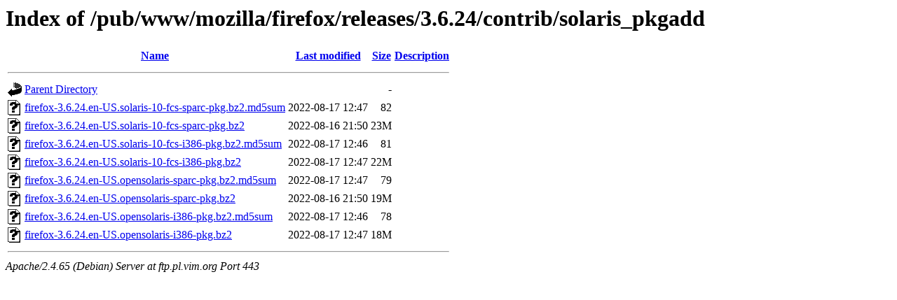

--- FILE ---
content_type: text/html;charset=UTF-8
request_url: https://ftp.pl.vim.org/pub/www/mozilla/firefox/releases/3.6.24/contrib/solaris_pkgadd/?C=N;O=D
body_size: 639
content:
<!DOCTYPE HTML PUBLIC "-//W3C//DTD HTML 3.2 Final//EN">
<html>
 <head>
  <title>Index of /pub/www/mozilla/firefox/releases/3.6.24/contrib/solaris_pkgadd</title>
 </head>
 <body>
<h1>Index of /pub/www/mozilla/firefox/releases/3.6.24/contrib/solaris_pkgadd</h1>
  <table>
   <tr><th valign="top"><img src="/icons/blank.gif" alt="[ICO]"></th><th><a href="?C=N;O=A">Name</a></th><th><a href="?C=M;O=A">Last modified</a></th><th><a href="?C=S;O=A">Size</a></th><th><a href="?C=D;O=A">Description</a></th></tr>
   <tr><th colspan="5"><hr></th></tr>
<tr><td valign="top"><img src="/icons/back.gif" alt="[PARENTDIR]"></td><td><a href="/pub/www/mozilla/firefox/releases/3.6.24/contrib/">Parent Directory</a></td><td>&nbsp;</td><td align="right">  - </td><td>&nbsp;</td></tr>
<tr><td valign="top"><img src="/icons/unknown.gif" alt="[   ]"></td><td><a href="firefox-3.6.24.en-US.solaris-10-fcs-sparc-pkg.bz2.md5sum">firefox-3.6.24.en-US.solaris-10-fcs-sparc-pkg.bz2.md5sum</a></td><td align="right">2022-08-17 12:47  </td><td align="right"> 82 </td><td>&nbsp;</td></tr>
<tr><td valign="top"><img src="/icons/unknown.gif" alt="[   ]"></td><td><a href="firefox-3.6.24.en-US.solaris-10-fcs-sparc-pkg.bz2">firefox-3.6.24.en-US.solaris-10-fcs-sparc-pkg.bz2</a></td><td align="right">2022-08-16 21:50  </td><td align="right"> 23M</td><td>&nbsp;</td></tr>
<tr><td valign="top"><img src="/icons/unknown.gif" alt="[   ]"></td><td><a href="firefox-3.6.24.en-US.solaris-10-fcs-i386-pkg.bz2.md5sum">firefox-3.6.24.en-US.solaris-10-fcs-i386-pkg.bz2.md5sum</a></td><td align="right">2022-08-17 12:46  </td><td align="right"> 81 </td><td>&nbsp;</td></tr>
<tr><td valign="top"><img src="/icons/unknown.gif" alt="[   ]"></td><td><a href="firefox-3.6.24.en-US.solaris-10-fcs-i386-pkg.bz2">firefox-3.6.24.en-US.solaris-10-fcs-i386-pkg.bz2</a></td><td align="right">2022-08-17 12:47  </td><td align="right"> 22M</td><td>&nbsp;</td></tr>
<tr><td valign="top"><img src="/icons/unknown.gif" alt="[   ]"></td><td><a href="firefox-3.6.24.en-US.opensolaris-sparc-pkg.bz2.md5sum">firefox-3.6.24.en-US.opensolaris-sparc-pkg.bz2.md5sum</a></td><td align="right">2022-08-17 12:47  </td><td align="right"> 79 </td><td>&nbsp;</td></tr>
<tr><td valign="top"><img src="/icons/unknown.gif" alt="[   ]"></td><td><a href="firefox-3.6.24.en-US.opensolaris-sparc-pkg.bz2">firefox-3.6.24.en-US.opensolaris-sparc-pkg.bz2</a></td><td align="right">2022-08-16 21:50  </td><td align="right"> 19M</td><td>&nbsp;</td></tr>
<tr><td valign="top"><img src="/icons/unknown.gif" alt="[   ]"></td><td><a href="firefox-3.6.24.en-US.opensolaris-i386-pkg.bz2.md5sum">firefox-3.6.24.en-US.opensolaris-i386-pkg.bz2.md5sum</a></td><td align="right">2022-08-17 12:46  </td><td align="right"> 78 </td><td>&nbsp;</td></tr>
<tr><td valign="top"><img src="/icons/unknown.gif" alt="[   ]"></td><td><a href="firefox-3.6.24.en-US.opensolaris-i386-pkg.bz2">firefox-3.6.24.en-US.opensolaris-i386-pkg.bz2</a></td><td align="right">2022-08-17 12:47  </td><td align="right"> 18M</td><td>&nbsp;</td></tr>
   <tr><th colspan="5"><hr></th></tr>
</table>
<address>Apache/2.4.65 (Debian) Server at ftp.pl.vim.org Port 443</address>
</body></html>
